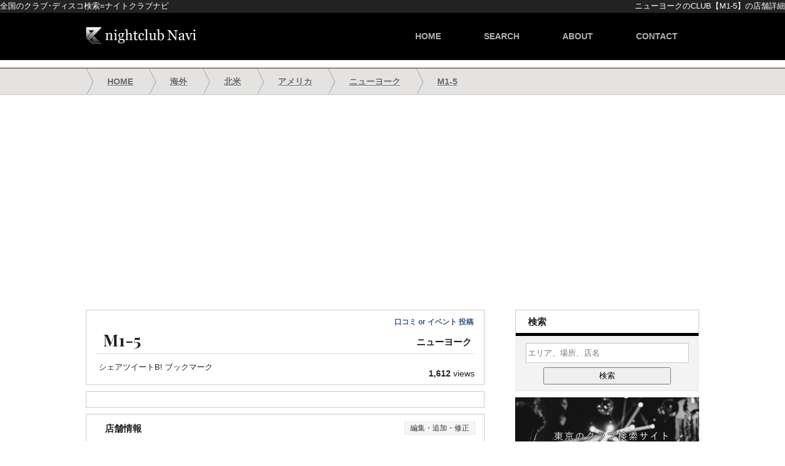

--- FILE ---
content_type: text/html; charset=utf-8
request_url: https://go-to-club.com/m1-5/
body_size: 5368
content:
<!DOCTYPE html>
<html dir="ltr" lang="ja">
<head>
  <meta http-equiv="Content-Type" content="text/html; charset=utf-8">
  <meta name="viewport" content="width=1000, maximum-scale=1.0, user-scalable=yes">
  <title>M1-5 ニューヨーク - ナイトクラブナビ</title>
  <meta name="description" content="M1-5 (ニューヨーク/CLUB)の店舗情報、地図、電話番号などをnightclub Naviがご紹介。52 Walker St New York, NY 10013-3514">
  <link rel="canonical" href="/m1-5/">
  <link rel="stylesheet" href="/wp-content/themes/navi1.7/style.css?1573023304" type="text/css" media="all">
  <link href='//fonts.googleapis.com/css?family=Playfair+Display:700' rel='stylesheet' type='text/css'>
  <link rel="shortcut icon" type="image/x-icon" href="/favicon.ico">
  <script async src="//pagead2.googlesyndication.com/pagead/js/adsbygoogle.js"></script>
  <script>
     (adsbygoogle = window.adsbygoogle || []).push({
          google_ad_client: "ca-pub-3269699325617938",
          enable_page_level_ads: true
     });
  </script>
</head>
<body oncontextmenu="return false;" onselectstart="return false;">
  <div id="topber">
    <h2>ニューヨークのCLUB【M1-5】の店舗詳細</h2>
    <h3>全国のクラブ･ディスコ検索=ナイトクラブナビ</h3>
  </div>
  <div id="header">
    <div id="header-in">
      <h3><a href="/"><img src="/wp-content/themes/navi1.7/images/logo.png" alt="nightclub Navi"></a></h3>
      <ul id="navi" class="clearfix">
        <li>
          <a href="/">home</a>
        </li>
        <li>
          <a href="/search/" title="地図から探す">search</a>
        </li>
        <li>
          <a href="/about/" title="nightclub Naviとは">about</a>
        </li>
        <li>
          <a href="/contact/" title="お問い合わせ" rel="nofollow">contact</a>
        </li>
      </ul>
    </div>
  </div>
  <div id="panlist">
    <ul id="panlist-in">
      <li itemscope itemtype="http://data-vocabulary.org/Breadcrumb">
        <a href="/" itemprop="url"><span itemprop="title">HOME</span></a>
      </li>
      <li itemscope itemtype="http://data-vocabulary.org/Breadcrumb">
        <a href="/kaigai/" itemprop="url"><span itemprop="title">海外</span></a>
      </li>
      <li itemscope itemtype="http://data-vocabulary.org/Breadcrumb">
        <a href="/kaigai/north-america/" itemprop="url"><span itemprop="title">北米</span></a>
      </li>
      <li itemscope itemtype="http://data-vocabulary.org/Breadcrumb">
        <a href="/kaigai/north-america/united-states/" itemprop="url"><span itemprop="title">アメリカ</span></a>
      </li>
      <li itemscope itemtype="http://data-vocabulary.org/Breadcrumb">
        <a href="/kaigai/north-america/united-states/nyc/" itemprop="url"><span itemprop="title">ニューヨーク</span></a>
      </li>
      <li id="sp-non" itemscope itemtype="http://data-vocabulary.org/Breadcrumb">
        <a href="/m1-5/" itemprop="url"><span itemprop="title">M1-5</span></a>
      </li>
    </ul>
  </div>
  <div id="container" class="clearfix">
    <div id="contents">
      <div class="single-top section">
        <h1><span class="yomi"></span>M1-5</h1>
        <h2>ニューヨーク</h2>
        <p class="voice-link"><a href="#kuchikomidashi">口コミ or イベント 投稿</a></p>
        <ul id="sns-btm" class="clearfix">
          <li class="sns-icn-facebook">シェア</li>
          <li class="sns-icn-twitter">ツイート</li>
          <li class="sns-icn-hatebu">B! ブックマーク</li>
        </ul>
        <p class="postviews"><span>1,612</span> views</p>
      </div>
      <div class="section single-contents"></div>
      <h2 class="shop-info">店舗情報</h2>
      <div class="hensyuu">
        <a href="/edit/?title=M1-5" rel="nofollow" target="_blank">編集・追加<span class="sp-non">・修正</span></a>
      </div>
      <div class="section-s">
        <table>
          <tr>
            <th>住所</th>
            <td>52 Walker St New York, NY 10013-3514</td>
          </tr>
          <tr>
            <th>電話番号</th>
            <td><span class="tel">(212) 965-1701</span></td>
          </tr>
          <tr>
            <th>営業時間</th>
            <td>16:00-04:00 / 20:00-04:00</td>
          </tr>
          <tr>
            <th>ホームページ</th>
            <td>http://m1-5.com/</td>
          </tr>
        </table>
        <div id="map_in"></div>
      </div>
      <div id="comments">
        <h2 id="kuchikomidashi" class="shop-info">口コミ ･ イベント情報を投稿</h2>
        <div class="comments-note">
          実際お店に行かれた方からの感想/レビューを投稿して頂けます。<br>
          ※率直なご意見･ご感想は歓迎ですが、悪意のある口コミ・悪影響を及ぼす情報はお控え下さい。<br>
          <span>また、店舗関係者･主催者様からのイベント情報も投稿して頂けます。</span>
        </div>
        <div id="respond" class="comment-respond">
          <h3 id="reply-title" class="comment-reply-title">コメントを残す <small><a rel="nofollow" id="cancel-comment-reply-link" href="/m1-5/#respond" style="display:none;">コメントをキャンセル</a></small></h3>
          <form action="https://go-to-club.com/wp-comments-post.php" method="post" id="commentform" class="comment-form" name="commentform">
            <p class="comment-form-author"><label for="author">名前</label> <input id="author" name="author" type="text" value="" size="30"></p>
            <p class="comment-form-comment"><label for="comment">コメント</label> 
            <textarea id="comment" name="comment" cols="45" rows="8" aria-required="true" required="required"></textarea></p>
            <p class="form-submit"><input name="submit" type="submit" id="submit" class="submit" value="コメントを送信"> <input type='hidden' name='comment_post_ID' value='1545' id='comment_post_ID'> <input type='hidden' name='comment_parent' id='comment_parent' value='0'></p>
            <p style="display: none;"><input type="hidden" id="akismet_comment_nonce" name="akismet_comment_nonce" value="af494fe1cc"></p>
            <p style="display: none;"><input type="hidden" id="ak_js" name="ak_js" value="147"></p>
            <p id="throwsSpamAway">※フライヤー等の画像も添付可能 (JPEG のみ)<br>
            ※日本語が含まれていない文章や、肌の露出が多い写真は不可。<br>
            ※投稿して頂いた内容は確認後公開されます。</p>
          </form>
        </div>
      </div>
      <h2 class="shop-info">M1-5を見た人には、こちらのCLUBもおすすめ</h2>
      <div class="relation clearfix">
        <ul class="clearfix">
          <li>
            <a href="/viproom-nyc/">VIP Room<span>ニューヨーク</span></a>
          </li>
          <li>
            <a href="/ph-d-rooftop-lounge/">PH-D Rooftop Lounge<span>ニューヨーク</span></a>
          </li>
          <li>
            <a href="/output/">Output<span>ニューヨーク</span></a>
          </li>
          <li>
            <a href="/avenue-nyc/">Avenue<span>ニューヨーク</span></a>
          </li>
          <li>
            <a href="/lavo-nyc/">LAVO NYC<span>ニューヨーク</span></a>
          </li>
          <li>
            <a href="/marquee-nyc/">Marquee NYC<span>ニューヨーク</span></a>
          </li>
          <li>
            <a href="/cielo/">Cielo<span>ニューヨーク</span></a>
          </li>
          <li>
            <a href="/tenjune/">TenJune<span>ニューヨーク</span></a>
          </li>
          <li>
            <a href="/pacha-nyc/">Pacha New York<span>ニューヨーク</span></a>
          </li>
        </ul>
      </div>
    </div>
    <div id="side">
      <h3>検索</h3>
      <div class="search-box2">
        <form method="get" action="https://go-to-club.com">
          <input name="s" id="s" type="text" placeholder="エリア、場所、店名"> <input id="submit-btn" type="submit" value="検索">
        </form>
      </div>
      <p class="tokyoclubs"><img src="/wp-content/themes/navi1.7/images/b/tcm-sp1.jpg" width="300" height="250" alt="tokyo-club-map"></p>
      <h3>アクセス数ランキング (週間)</h3>
      <div class="sideWidget">
        <ol>
          <li>
            <a href="/kitsune-kyoto/" title="KITSUNE KYOTO">KITSUNE KYOTO</a>
          </li>
          <li>
            <a href="/octagon/" title="OCTAGON">OCTAGON</a>
          </li>
          <li>
            <a href="/eight-nagoya/" title="eight nagoya">eight nagoya</a>
          </li>
          <li>
            <a href="/zouksingapore/" title="Zouk">Zouk</a>
          </li>
          <li>
            <a href="/lab-tribe/" title="LAB.TRIBE">LAB.TRIBE</a>
          </li>
          <li>
            <a href="/owl-osaka/" title="OWL Osaka">OWL Osaka</a>
          </li>
          <li>
            <a href="/club-bambi/" title="CLUB Bambi">CLUB Bambi</a>
          </li>
          <li>
            <a href="/club-diana/" title="CLUB DIANA">CLUB DIANA</a>
          </li>
          <li>
            <a href="/village/" title="VILLAGE">VILLAGE</a>
          </li>
          <li>
            <a href="/joule/" title="joule">joule</a>
          </li>
          <li>
            <a href="/lovers-narita/" title="LOVERS">LOVERS</a>
          </li>
          <li>
            <a href="/narz/" title="NARZ">NARZ</a>
          </li>
          <li>
            <a href="/club-flatbush/" title="Club UTICA">Club UTICA</a>
          </li>
          <li>
            <a href="/w-nagoya/" title="Club W">Club W</a>
          </li>
          <li>
            <a href="/club-piccadilly/" title="CLUB PICCADILLY UMEDA OSAKA">CLUB PICCADILLY UMEDA OSAKA</a>
          </li>
          <li>
            <a href="/world-kyoto/" title="WORLD.KYOTO">WORLD.KYOTO</a>
          </li>
          <li>
            <a href="/wax/" title="WAX">WAX</a>
          </li>
          <li>
            <a href="/virus-yokohama/" title="VIRUS YOKOHAMA">VIRUS YOKOHAMA</a>
          </li>
          <li>
            <a href="/octbass/" title="Club OctBaSS">Club OctBaSS</a>
          </li>
          <li>
            <a href="/owl-tokyo-lounge-bar/" title="OWL TOKYO LOUNGE BAR">OWL TOKYO LOUNGE BAR</a>
          </li>
          <li>
            <a href="/bar-luna/" title="BAR LUNA">BAR LUNA</a>
          </li>
          <li>
            <a href="/active-one/" title="ACTIVE ONE">ACTIVE ONE</a>
          </li>
          <li>
            <a href="/7sense-roppongi/" title="7Tokyo (ex. 7Sense)">7Tokyo (ex. 7Sense)</a>
          </li>
          <li>
            <a href="/luxor/" title="LUXOR">LUXOR</a>
          </li>
          <li>
            <a href="/luxury-lounge-ash/" title="Luxury Lounge ASH">Luxury Lounge ASH</a>
          </li>
          <li>
            <a href="/cafe-ibiza/" title="CAFE IBiZa">CAFE IBiZa</a>
          </li>
          <li>
            <a href="/giraffe/" title="GIRAFFE osaka">GIRAFFE osaka</a>
          </li>
          <li>
            <a href="/vanity-osaka/" title="VANITY OSAKA">VANITY OSAKA</a>
          </li>
          <li>
            <a href="/kalakuta-disco/" title="KALAKUTA DISCO">KALAKUTA DISCO</a>
          </li>
          <li>
            <a href="/baron-osaka/" title="BARON">BARON</a>
          </li>
        </ol>
      </div>
    </div>
    <div id="pagetop">
      <div id="pagetopInner" class="innerBox">
        <a href="#topber">PAGETOP</a>
      </div>
    </div>
  </div>
  <div id="foot-menu" class="clearfix">
    <div id="foot-menu-in">
      <ul class="clearfix">
        <li>
          <a href="/search/">地図から探す</a>
        </li>
        <li>
          <a href="/site-map/">エリア一覧</a>
        </li>
        <li>
          <a href="/about/">nightclub Naviとは</a>
        </li>
        <li>
          <a href="/rule/" rel="nofollow">利用規約</a>
        </li>
        <li>
          <a href="/privacy/" rel="nofollow">プライバシーポリシー</a>
        </li>
        <li>
          <a href="/contact/" rel="nofollow">お問い合わせ</a>
        </li>
      </ul>
    </div>
  </div>
  <div id="footer">
    <div id="footer-in">
      <a href="/"><img src="/wp-content/themes/navi1.7/images/logo.png" alt="nightclub Navi" class="footer-logo"></a>
    </div>
    <div id="footer-map">
      <ul class="fmap-place">
        <li class="fmap-place-1">
          <a href="/kaigai/europe/spain/">スペイン</a>
        </li>
        <li class="fmap-place-2">
          <a href="/kaigai/asia/korea/">韓国</a>
        </li>
        <li class="fmap-place-3">
          <a href="/kaigai/asia/taiwan/">台湾</a>
        </li>
        <li class="fmap-place-4">
          <a href="/kaigai/asia/hongkong/">香港</a>
        </li>
        <li class="fmap-place-5">
          <a href="/kaigai/north-america/united-states/los-angeles/">ロサンゼルス</a>
        </li>
        <li class="fmap-place-6">
          <a href="/kaigai/north-america/united-states/lasvegas/">ラスベガス</a>
        </li>
        <li class="fmap-place-7">
          <a href="/kaigai/north-america/united-states/nyc/">ニューヨーク</a>
        </li>
        <li class="fmap-place-8">
          <a href="/kaigai/oceania/australia/">オーストラリア</a>
        </li>
        <li class="fmap-place-9">
          <a href="/kaigai/north-america/canada/">カナダ</a>
        </li>
        <li class="fmap-place-10">
          <a href="/kaigai/europe/unitedkingdom/london/">ロンドン</a>
        </li>
        <li class="fmap-place-11">
          <a href="/japan/kanto/tokyo/">東京</a>
        </li>
        <li class="fmap-place-12">
          <a href="/japan/kansai/osaka/">大阪</a>
        </li>
        <li class="fmap-place-13">
          <a href="/japan/kansai/kyoto/">京都</a>
        </li>
        <li class="fmap-place-14">
          <a href="/japan/kyushu/fukuoka/">福岡</a>
        </li>
        <li class="fmap-place-15">
          <a href="/japan/tohoku/">東北</a>
        </li>
        <li class="fmap-place-16">
          <a href="/japan/chubu/aichi/nagoya/">名古屋</a>
        </li>
        <li class="fmap-place-17">
          <a href="/japan/hokkaido/">北海道</a>
        </li>
        <li class="fmap-place-18">
          <a href="/japan/chugoku/">中国 ･ 四国</a>
        </li>
        <li class="fmap-place-19">
          <a href="/japan/okinawa/">沖縄</a>
        </li>
        <li class="fmap-place-20">
          <a href="/kaigai/europe/germany/berlin/">ベルリン</a>
        </li>
        <li class="fmap-place-21">
          <a href="/kaigai/south-american/brasil/">ブラジル</a>
        </li>
        <li class="fmap-place-22">
          <a href="/kaigai/africa/egypt/">エジプト</a>
        </li>
        <li class="fmap-place-23">
          <a href="/kaigai/asia/thailand/bangkok/">バンコク</a>
        </li>
        <li class="fmap-place-24">
          <a href="/kaigai/asia/singapore/">シンガポール</a>
        </li>
        <li class="fmap-place-25">
          <a href="/kaigai/europe/spain/ibiza/">イビサ</a>
        </li>
        <li class="fmap-place-26">
          <a href="/kaigai/north-america/united-states/miami/">マイアミ</a>
        </li>
      </ul>
    </div>
    <p class="copy">Copyright © 2024 nightclub Navi. All Rights Reserved.</p>
  </div>
  <script src="/wp-content/themes/navi1.7/leaflet.js"></script>
  <script type="text/javascript">


  var map = L.map('map_in').setView([40.71912,-74.003407], 15);

  L.tileLayer('https://{s}.tile.openstreetmap.org/{z}/{x}/{y}.png', {
        minZoom: 2,
        maxZoom: 19,
    attribution: '&copy; OpenStreetMap contributors'
  }).addTo(map);

  L.marker([40.71912,-74.003407]).addTo(map)
    .bindPopup('M1-5')
    .openPopup();
  </script>
  <script src="https://ajax.googleapis.com/ajax/libs/jquery/3.2.1/jquery.min.js"></script>
  <script async type="text/javascript" src="/wp-includes/js/comment-reply.min.js"></script>
  <script type="text/javascript">


  for (i=0; i<document.forms.length; i++) {
    var f = document.forms[i];
    if (f.comment_post_ID) {
        f.encoding = "multipart/form-data";

        var l = f.getElementsByTagName("textarea");
        l = l[0].parentNode;
        
        var p = document.createElement("p");
        var t = document.createElement("input");
        t.setAttribute("name", "image");
        t.setAttribute("type", "file");
        t.setAttribute("style", "width: auto");
        p.appendChild(t);
        p.appendChild(document.createTextNode(""));
        l.parentNode.insertBefore(p, l.nextSibling);

        break;
    }
  }
  </script>
  <script type='text/javascript' src='/wp-content/plugins/akismet/_inc/form.js'></script>
  <script async type="text/javascript" src="/wp-content/themes/navi1.7/smoothscroll.js"></script>
  <script>


  window.dataLayer = window.dataLayer || [];
  function gtag(){dataLayer.push(arguments);}
  gtag('js', new Date());

  gtag('config', 'G-NC894NQ5TL');
  </script>
  <script type="application/ld+json">


  {
    "@context": "http://schema.org",
    "@type": "DataFeedItem",
    "name": "更新日",
    "dateModified": "2023-10-19T10:16:48+0900"
  }
  </script>
<script defer src="https://static.cloudflareinsights.com/beacon.min.js/vcd15cbe7772f49c399c6a5babf22c1241717689176015" integrity="sha512-ZpsOmlRQV6y907TI0dKBHq9Md29nnaEIPlkf84rnaERnq6zvWvPUqr2ft8M1aS28oN72PdrCzSjY4U6VaAw1EQ==" data-cf-beacon='{"version":"2024.11.0","token":"01289318654745d9a0ac93c59e710d42","r":1,"server_timing":{"name":{"cfCacheStatus":true,"cfEdge":true,"cfExtPri":true,"cfL4":true,"cfOrigin":true,"cfSpeedBrain":true},"location_startswith":null}}' crossorigin="anonymous"></script>
</body>
</html>


--- FILE ---
content_type: text/html; charset=utf-8
request_url: https://www.google.com/recaptcha/api2/aframe
body_size: 268
content:
<!DOCTYPE HTML><html><head><meta http-equiv="content-type" content="text/html; charset=UTF-8"></head><body><script nonce="F9dm4DaBYhhx94LlAVIZuw">/** Anti-fraud and anti-abuse applications only. See google.com/recaptcha */ try{var clients={'sodar':'https://pagead2.googlesyndication.com/pagead/sodar?'};window.addEventListener("message",function(a){try{if(a.source===window.parent){var b=JSON.parse(a.data);var c=clients[b['id']];if(c){var d=document.createElement('img');d.src=c+b['params']+'&rc='+(localStorage.getItem("rc::a")?sessionStorage.getItem("rc::b"):"");window.document.body.appendChild(d);sessionStorage.setItem("rc::e",parseInt(sessionStorage.getItem("rc::e")||0)+1);localStorage.setItem("rc::h",'1768659345505');}}}catch(b){}});window.parent.postMessage("_grecaptcha_ready", "*");}catch(b){}</script></body></html>